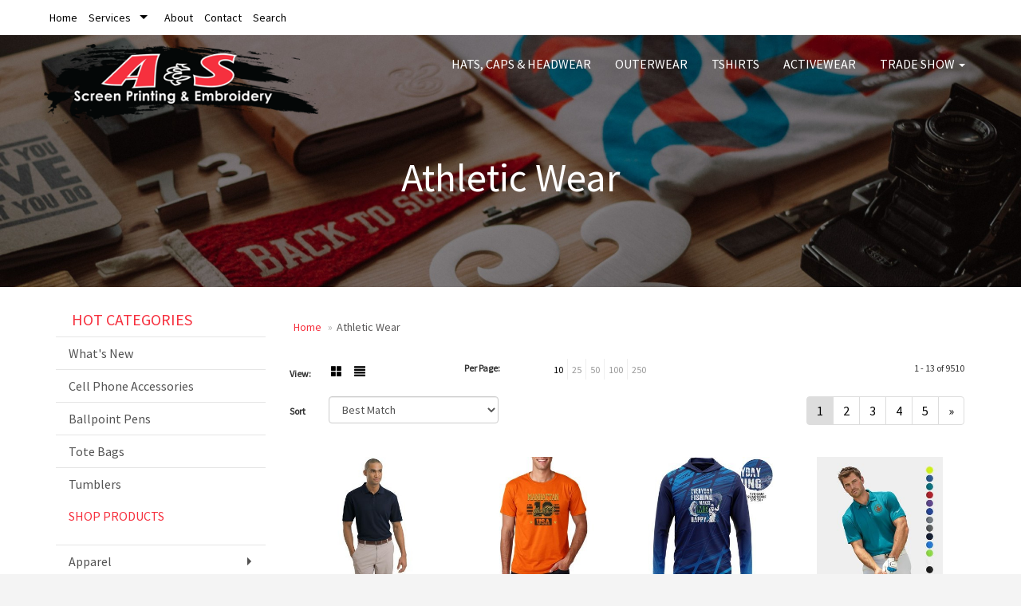

--- FILE ---
content_type: text/html
request_url: https://www.aandsscreenprinting.com/ws/ws.dll/StartSrch?UID=207133&WENavID=15066724
body_size: 6286
content:
<!DOCTYPE html>  <!-- WebExpress Embedded iFrame Page : Product Search Results List -->
<html lang="en">
  <head>
    <meta charset="utf-8">
    <meta http-equiv="X-UA-Compatible" content="IE=edge">
    <meta name="viewport" content="width=device-width, initial-scale=1">
    <!-- The above 3 meta tags *must* come first in the head; any other head content must come *after* these tags -->
    
    <!-- Bootstrap core CSS -->
    <link href="/distsite/styles/7/common/css/bootstrap.min.css" rel="stylesheet">
	<!-- Flexslider -->
    <link href="/distsite/styles/7/common/css/flexslider.css" rel="stylesheet">
	<!-- Custom styles for this theme -->
    <link href="/we/we.dll/StyleSheet?UN=207133&Type=WETheme-PS&TS=45243.398125" rel="stylesheet">
	<link href="/distsite/styles/7/common/css/font-awesome.min.css" rel="stylesheet">
  
    <!-- HTML5 shim and Respond.js for IE8 support of HTML5 elements and media queries -->
    <!--[if lt IE 9]>
      <script src="https://oss.maxcdn.com/html5shiv/3.7.2/html5shiv.min.js"></script>
      <script src="https://oss.maxcdn.com/respond/1.4.2/respond.min.js"></script>
    <![endif]-->

		<style>
		.show-more {
  display: none;
  cursor: pointer;
}</style>
</head>

<body style="background:#fff;">

	<div class="col-lg-12 col-md-12 col-sm-12 container page" style="padding:0px;margin:0px;">
      <div id="main-content" class="row" style="margin:0px 2px 0px 0px;">

<!-- main content -->



        <div class="category-header">

        	<!-- Category Banner -->
<!--        	<img class="img-responsive" src="http://placehold.it/1150x175/1893d1/ffffff">
-->

            <!-- Breadcrumbs -->
            <ol class="breadcrumb"  >
              <li><a href="https://www.aandsscreenprinting.com" target="_top">Home</a></li>
              <li class="active">Athletic Wear</li>
            </ol>

            <!-- Category Text -->
<!--
        	<h1>Custom Tote Bags</h1>
            <p>Lorem ipsum dolor sit amet, consectetur adipiscing elit, sed do eiusmod tempor incididunt ut labore et dolore magna aliqua. Ut enim ad minim veniam, quis nostrud exercitation ullamco laboris nisi ut aliquip ex ea commodo consequat.</p>
        </div>
-->
        	<!-- Hide Section Mobile -->
        	<div class="row pr-list-filters hidden-xs">

               <div id="list-controls" class="col-sm-3">

                  <form class="form-horizontal">
                    <div class="form-group">
                      <label class="col-sm-2 col-xs-3 control-label">View:</label>
                      <div class="col-sm-10 col-xs-9">
			
                          <a href="/ws/ws.dll/StartSrch?UID=207133&WENavID=15066724&View=T&ST=26011723473409980472587975" class="btn btn-control grid"><span class="glyphicon glyphicon-th-large"></span></a>
                          <a href="/ws/ws.dll/StartSrch?UID=207133&WENavID=15066724&View=L&ST=26011723473409980472587975" class="btn btn-control"><span class="glyphicon glyphicon-align-justify"></span></a>
			
                      </div>
                    </div><!--/formgroup-->
                  </form>

               </div>

               <div class="col-sm-4 remove-pad">
                	<div class="form-group" >
                      <label class="col-sm-5 control-label">Per Page:</label>
                      <div class="col-sm-7 remove-pad">
                        <ul class="per-page notranslate">
							<li class="active"><a href="/ws/ws.dll/StartSrch?UID=207133&WENavID=15066724&ST=26011723473409980472587975&PPP=10" title="Show 10 per page" onMouseOver="window.status='Show 10 per page';return true;" onMouseOut="window.status='';return true;">10</a></li><li><a href="/ws/ws.dll/StartSrch?UID=207133&WENavID=15066724&ST=26011723473409980472587975&PPP=25" title="Show 25 per page" onMouseOver="window.status='Show 25 per page';return true;" onMouseOut="window.status='';return true;">25</a></li><li><a href="/ws/ws.dll/StartSrch?UID=207133&WENavID=15066724&ST=26011723473409980472587975&PPP=50" title="Show 50 per page" onMouseOver="window.status='Show 50 per page';return true;" onMouseOut="window.status='';return true;">50</a></li><li><a href="/ws/ws.dll/StartSrch?UID=207133&WENavID=15066724&ST=26011723473409980472587975&PPP=100" title="Show 100 per page" onMouseOver="window.status='Show 100 per page';return true;" onMouseOut="window.status='';return true;">100</a></li><li><a href="/ws/ws.dll/StartSrch?UID=207133&WENavID=15066724&ST=26011723473409980472587975&PPP=250" title="Show 250 per page" onMouseOver="window.status='Show 250 per page';return true;" onMouseOut="window.status='';return true;">250</a></li>
                        </ul>
                      </div>
               		</div><!--/formgroup-->
               </div> <!-- /.col-sm-4 -->
               <div class="col-sm-5">
					<p class="pr-showing">1 - 13 of  9510</p>
               </div>

            </div><!-- /.row-->
        <!-- /End Hidden Mobile -->

            <div class="row pr-list-filters">

              <div class="col-sm-4 hidden-xs">
<script>
function GoToNewURL(entered)
{
	to=entered.options[entered.selectedIndex].value;
	if (to>"") {
		location=to;
		entered.selectedIndex=0;
	}
}
</script>
                <form class="form-horizontal">
                  <div class="form-group">
                      <label class="col-xs-2 col-sm-2 control-label sort">Sort</label>
                      <div class="col-xs-10 col-sm-10">
                         <select class="form-control sort" onchange="GoToNewURL(this);">
							<option value="/ws/ws.dll/StartSrch?UID=207133&WENavID=15066724&Sort=0" selected>Best Match</option><option value="/ws/ws.dll/StartSrch?UID=207133&WENavID=15066724&Sort=3">Most Popular</option><option value="/ws/ws.dll/StartSrch?UID=207133&WENavID=15066724&Sort=1">Price (Low to High)</option><option value="/ws/ws.dll/StartSrch?UID=207133&WENavID=15066724&Sort=2">Price (High to Low)</option>
                        </select>
                      </div>
                    </div><!--/formgroup-->
                  </form>
                </div><!--/col4-->

                <div class="col-sm-8 col-xs-12">
                      <div class="text-center">
                        <ul class="pagination">
						  <!--
                          <li>
                            <a href="#" aria-label="Previous">
                              <span aria-hidden="true">&laquo;</span>
                            </a>
                          </li>
						  -->
							<li class="active"><a href="/ws/ws.dll/StartSrch?UID=207133&WENavID=15066724&ST=26011723473409980472587975&Start=0" title="Page 1" onMouseOver="window.status='Page 1';return true;" onMouseOut="window.status='';return true;"><span class="notranslate">1<span></a></li><li><a href="/ws/ws.dll/StartSrch?UID=207133&WENavID=15066724&ST=26011723473409980472587975&Start=12" title="Page 2" onMouseOver="window.status='Page 2';return true;" onMouseOut="window.status='';return true;"><span class="notranslate">2<span></a></li><li><a href="/ws/ws.dll/StartSrch?UID=207133&WENavID=15066724&ST=26011723473409980472587975&Start=24" title="Page 3" onMouseOver="window.status='Page 3';return true;" onMouseOut="window.status='';return true;"><span class="notranslate">3<span></a></li><li><a href="/ws/ws.dll/StartSrch?UID=207133&WENavID=15066724&ST=26011723473409980472587975&Start=36" title="Page 4" onMouseOver="window.status='Page 4';return true;" onMouseOut="window.status='';return true;"><span class="notranslate">4<span></a></li><li><a href="/ws/ws.dll/StartSrch?UID=207133&WENavID=15066724&ST=26011723473409980472587975&Start=48" title="Page 5" onMouseOver="window.status='Page 5';return true;" onMouseOut="window.status='';return true;"><span class="notranslate">5<span></a></li>
						  
                          <li>
                            <a href="/ws/ws.dll/StartSrch?UID=207133&WENavID=15066724&Start=12&ST=26011723473409980472587975" aria-label="Next">
                              <span aria-hidden="true">&raquo;</span>
                            </a>
                          </li>
						  
                        </ul>
                      </div>

					<div class="clear"></div>

                </div> <!--/col-12-->

            </div><!--/row-->

        	<div class="clear"></div>

            <div class="row visible-xs-block">
                	<div class="col-xs-12">

                      <p class="pr-showing">1 - 13 of  9510</p>

                      <div class="btn-group pull-right" role="group">

						  
                          <a href="/ws/ws.dll/StartSrch?UID=207133&WENavID=15066724&View=T&ST=26011723473409980472587975" class="btn btn-control grid"><span class="glyphicon glyphicon-th-large"></span></a>
                          <a href="/ws/ws.dll/StartSrch?UID=207133&WENavID=15066724&View=L&ST=26011723473409980472587975" class="btn btn-control"><span class="glyphicon glyphicon-align-justify"></span></a>
						  

                          <div class="btn-group" role="group">
                            <button type="button" class="btn btn-white dropdown-toggle" data-toggle="dropdown" aria-haspopup="true" aria-expanded="false">
                              Sort <span class="caret"></span>
                            </button>
                            <ul class="dropdown-menu dropdown-menu-right">
								<li class="active"><a href="/ws/ws.dll/StartSrch?UID=207133&WENavID=15066724&Sort=0">Best Match</a></li><li><a href="/ws/ws.dll/StartSrch?UID=207133&WENavID=15066724&Sort=3">Most Popular</a></li><li><a href="/ws/ws.dll/StartSrch?UID=207133&WENavID=15066724&Sort=1">Price (Low to High)</a></li><li><a href="/ws/ws.dll/StartSrch?UID=207133&WENavID=15066724&Sort=2">Price (High to Low)</a></li>
                            </ul>
                          </div>

                      </div>
                    </div><!--/.col12 -->
            </div><!-- row -->

<!-- Product Results List -->
<ul class="thumbnail-list"><a name="0" href="#" alt="Item 0"></a>
<li>
 <a href="https://www.aandsscreenprinting.com/p/EOKTP-FLHCO/nike-dri-fit-classic-polo." target="_parent" alt="Nike Dri-FIT Classic Polo.">
 <div class="pr-list-grid">
		<img class="img-responsive" src="/ws/ws.dll/QPic?SN=50042&P=182483014&I=0&PX=300" alt="Nike Dri-FIT Classic Polo.">
		<p class="pr-name">Nike Dri-FIT Classic Polo.</p>
		<p class="pr-price"  ><span class="notranslate">$57.32</span> - <span class="notranslate">$65.32</span></p>
		<p class="pr-number"  ><span class="notranslate">Item #EOKTP-FLHCO</span></p>
 </div>
 </a>
</li>
<a name="1" href="#" alt="Item 1"></a>
<li>
 <a href="https://www.aandsscreenprinting.com/p/SOLPM-REVCH/gildan-adult-softstyle-t-shirts" target="_parent" alt="Gildan Adult Softstyle T-Shirts">
 <div class="pr-list-grid">
		<img class="img-responsive" src="/ws/ws.dll/QPic?SN=67337&P=127853151&I=0&PX=300" alt="Gildan Adult Softstyle T-Shirts">
		<p class="pr-name">Gildan Adult Softstyle T-Shirts</p>
		<p class="pr-price"  ><span class="notranslate">$6.89</span> - <span class="notranslate">$15.69</span></p>
		<p class="pr-number"  ><span class="notranslate">Item #SOLPM-REVCH</span></p>
 </div>
 </a>
</li>
<a name="2" href="#" alt="Item 2"></a>
<li>
 <a href="https://www.aandsscreenprinting.com/p/UIKRQ-OQAFZ/unisex-170-gsm-sunproof-spf-50-fishing-long-sleeve-t-shirt-with-hoodie" target="_parent" alt="Unisex 170 GSM Sunproof SPF 50+ Fishing Long Sleeve T Shirt With Hoodie">
 <div class="pr-list-grid">
		<img class="img-responsive" src="/ws/ws.dll/QPic?SN=69609&P=786679035&I=0&PX=300" alt="Unisex 170 GSM Sunproof SPF 50+ Fishing Long Sleeve T Shirt With Hoodie">
		<p class="pr-name">Unisex 170 GSM Sunproof SPF 50+ Fishing Long Sleeve T Shirt With Hoodie</p>
		<p class="pr-price"  ><span class="notranslate">$30.99</span> - <span class="notranslate">$36.17</span></p>
		<p class="pr-number"  ><span class="notranslate">Item #UIKRQ-OQAFZ</span></p>
 </div>
 </a>
</li>
<a name="3" href="#" alt="Item 3"></a>
<li>
 <a href="https://www.aandsscreenprinting.com/p/PNKNR-PFCHW/nike-dri-fit-vertical-mesh-polo-w-screen-print-4.4-oz." target="_parent" alt="Nike Dri-FIT Vertical Mesh Polo w/ Screen Print 4.4 oz.">
 <div class="pr-list-grid">
		<img class="img-responsive" src="/ws/ws.dll/QPic?SN=69609&P=946944076&I=0&PX=300" alt="Nike Dri-FIT Vertical Mesh Polo w/ Screen Print 4.4 oz.">
		<p class="pr-name">Nike Dri-FIT Vertical Mesh Polo w/ Screen Print 4.4 oz.</p>
		<p class="pr-price"  ><span class="notranslate">$53.98</span> - <span class="notranslate">$66.57</span></p>
		<p class="pr-number"  ><span class="notranslate">Item #PNKNR-PFCHW</span></p>
 </div>
 </a>
</li>
<a name="4" href="#" alt="Item 4"></a>
<li>
 <a href="https://www.aandsscreenprinting.com/p/DPLPU-OQEWD/unisex-170-gsm-sunproof-spf-50-sublimation-long-sleeve-fishing-t-shirt" target="_parent" alt="Unisex 170 GSM Sunproof SPF 50+ Sublimation Long Sleeve Fishing T Shirt">
 <div class="pr-list-grid">
		<img class="img-responsive" src="/ws/ws.dll/QPic?SN=69609&P=136682159&I=0&PX=300" alt="Unisex 170 GSM Sunproof SPF 50+ Sublimation Long Sleeve Fishing T Shirt">
		<p class="pr-name">Unisex 170 GSM Sunproof SPF 50+ Sublimation Long Sleeve Fishing T Shirt</p>
		<p class="pr-price"  ><span class="notranslate">$21.87</span> - <span class="notranslate">$26.84</span></p>
		<p class="pr-number"  ><span class="notranslate">Item #DPLPU-OQEWD</span></p>
 </div>
 </a>
</li>
<a name="5" href="#" alt="Item 5"></a>
<li>
 <a href="https://www.aandsscreenprinting.com/p/WNNSN-JUOVI/mens-hi-performance-mesh-polo" target="_parent" alt="Men's Hi-Performance Mesh Polo">
 <div class="pr-list-grid">
		<img class="img-responsive" src="/ws/ws.dll/QPic?SN=64202&P=944474322&I=0&PX=300" alt="Men's Hi-Performance Mesh Polo">
		<p class="pr-name">Men's Hi-Performance Mesh Polo</p>
		<p class="pr-price"  ><span class="notranslate">$21.50</span></p>
		<p class="pr-number"  ><span class="notranslate">Item #WNNSN-JUOVI</span></p>
 </div>
 </a>
</li>
<a name="6" href="#" alt="Item 6"></a>
<li>
 <a href="https://www.aandsscreenprinting.com/p/MRRSS-OZUFN/custom-full-button-baseball-jersey-full-color-dye-sublimated" target="_parent" alt="Custom Full-Button Baseball Jersey (Full Color Dye Sublimated)">
 <div class="pr-list-grid">
		<img class="img-responsive" src="/ws/ws.dll/QPic?SN=68786&P=546850727&I=0&PX=300" alt="Custom Full-Button Baseball Jersey (Full Color Dye Sublimated)">
		<p class="pr-name">Custom Full-Button Baseball Jersey (Full Color Dye Sublimated)</p>
		<p class="pr-price"  ><span class="notranslate">$12.68</span> - <span class="notranslate">$16.15</span></p>
		<p class="pr-number"  ><span class="notranslate">Item #MRRSS-OZUFN</span></p>
 </div>
 </a>
</li>
<a name="7" href="#" alt="Item 7"></a>
<li>
 <a href="https://www.aandsscreenprinting.com/p/WLTSR-SOHVQ/mens-performance-crew-neck-t-shirt-with-set-in-sleeves" target="_parent" alt="Men's Performance Crew Neck T-Shirt with Set-In Sleeves">
 <div class="pr-list-grid">
		<img class="img-responsive" src="/ws/ws.dll/QPic?SN=69609&P=508476926&I=0&PX=300" alt="Men's Performance Crew Neck T-Shirt with Set-In Sleeves">
		<p class="pr-name">Men's Performance Crew Neck T-Shirt with Set-In Sleeves</p>
		<p class="pr-price"  ><span class="notranslate">$9.25</span> - <span class="notranslate">$11.17</span></p>
		<p class="pr-number"  ><span class="notranslate">Item #WLTSR-SOHVQ</span></p>
 </div>
 </a>
</li>
<a name="8" href="#" alt="Item 8"></a>
<li>
 <a href="https://www.aandsscreenprinting.com/p/FNNMP-OYHGI/unisex-160-gsm-birdseye-mesh-performance-sublimation-short-sleeve-t-shirt" target="_parent" alt="Unisex 160 GSM Birdseye Mesh Performance Sublimation Short Sleeve T-Shirt">
 <div class="pr-list-grid">
		<img class="img-responsive" src="/ws/ws.dll/QPic?SN=69609&P=546824384&I=0&PX=300" alt="Unisex 160 GSM Birdseye Mesh Performance Sublimation Short Sleeve T-Shirt">
		<p class="pr-name">Unisex 160 GSM Birdseye Mesh Performance Sublimation Short Sleeve T-Shirt</p>
		<p class="pr-price"  ><span class="notranslate">$11.33</span> - <span class="notranslate">$16.70</span></p>
		<p class="pr-number"  ><span class="notranslate">Item #FNNMP-OYHGI</span></p>
 </div>
 </a>
</li>
<a name="9" href="#" alt="Item 9"></a>
<li>
 <a href="https://www.aandsscreenprinting.com/p/DMMTL-NIFUO/nike-dry-essential-solid-polo" target="_parent" alt="Nike Dry Essential Solid Polo">
 <div class="pr-list-grid">
		<img class="img-responsive" src="/ws/ws.dll/QPic?SN=50042&P=926085210&I=0&PX=300" alt="Nike Dry Essential Solid Polo">
		<p class="pr-name">Nike Dry Essential Solid Polo</p>
		<p class="pr-price"  ><span class="notranslate">$57.58</span> - <span class="notranslate">$65.58</span></p>
		<p class="pr-number"  ><span class="notranslate">Item #DMMTL-NIFUO</span></p>
 </div>
 </a>
</li>
<a name="10" href="#" alt="Item 10"></a>
<li>
 <a href="https://www.aandsscreenprinting.com/p/LMPQU-RGCFT/gildan-dryblend-t-shirts" target="_parent" alt="Gildan DryBlend T-shirts">
 <div class="pr-list-grid">
		<img class="img-responsive" src="/ws/ws.dll/QPic?SN=67337&P=757875549&I=0&PX=300" alt="Gildan DryBlend T-shirts">
		<p class="pr-name">Gildan DryBlend T-shirts</p>
		<p class="pr-price"  ><span class="notranslate">$5.89</span> - <span class="notranslate">$13.25</span></p>
		<p class="pr-number"  ><span class="notranslate">Item #LMPQU-RGCFT</span></p>
 </div>
 </a>
</li>
<a name="11" href="#" alt="Item 11"></a>
<li>
 <a href="https://www.aandsscreenprinting.com/p/FIROO-RWGRB/pga-tour-moisture-wicking-mens-airflux-solid-mesh-golf-polo-shirt-with-custom-logo" target="_parent" alt="PGA TOUR® Moisture Wicking Men's Airflux Solid Mesh Golf Polo Shirt with Custom Logo">
 <div class="pr-list-grid">
		<img class="img-responsive" src="/ws/ws.dll/QPic?SN=69609&P=728159763&I=0&PX=300" alt="PGA TOUR® Moisture Wicking Men's Airflux Solid Mesh Golf Polo Shirt with Custom Logo">
		<p class="pr-name">PGA TOUR® Moisture Wicking Men's Airflux Solid Mesh Golf Polo Shirt with Custom Logo</p>
		<p class="pr-price"  ><span class="notranslate">$30.50</span> - <span class="notranslate">$31.90</span></p>
		<p class="pr-number"  ><span class="notranslate">Item #FIROO-RWGRB</span></p>
 </div>
 </a>
</li>
</ul>

<!-- Footer pagination -->
<div class="row">
<div class="col-sm-12 col-xs-12">
             <div class="text-center">
                <ul class="pagination">
						  <!--
                          <li>
                            <a href="#" aria-label="Previous">
                              <span aria-hidden="true">&laquo;</span>
                            </a>
                          </li>
						  -->
							<li class="active"><a href="/ws/ws.dll/StartSrch?UID=207133&WENavID=15066724&ST=26011723473409980472587975&Start=0" title="Page 1" onMouseOver="window.status='Page 1';return true;" onMouseOut="window.status='';return true;"><span class="notranslate">1<span></a></li><li><a href="/ws/ws.dll/StartSrch?UID=207133&WENavID=15066724&ST=26011723473409980472587975&Start=12" title="Page 2" onMouseOver="window.status='Page 2';return true;" onMouseOut="window.status='';return true;"><span class="notranslate">2<span></a></li><li><a href="/ws/ws.dll/StartSrch?UID=207133&WENavID=15066724&ST=26011723473409980472587975&Start=24" title="Page 3" onMouseOver="window.status='Page 3';return true;" onMouseOut="window.status='';return true;"><span class="notranslate">3<span></a></li><li><a href="/ws/ws.dll/StartSrch?UID=207133&WENavID=15066724&ST=26011723473409980472587975&Start=36" title="Page 4" onMouseOver="window.status='Page 4';return true;" onMouseOut="window.status='';return true;"><span class="notranslate">4<span></a></li><li><a href="/ws/ws.dll/StartSrch?UID=207133&WENavID=15066724&ST=26011723473409980472587975&Start=48" title="Page 5" onMouseOver="window.status='Page 5';return true;" onMouseOut="window.status='';return true;"><span class="notranslate">5<span></a></li>
						  
                          <li>
                            <a href="/ws/ws.dll/StartSrch?UID=207133&WENavID=15066724&Start=12&ST=26011723473409980472587975" aria-label="Next">
                              <span aria-hidden="true">&raquo;</span>
                            </a>
                          </li>
						  
                </ul>
              </div>
</div>
</div>

<!-- Custom footer -->


<!-- end main content -->

      </div> <!-- /.row -->
    </div> <!-- /container -->

	<!-- Bootstrap core JavaScript
    ================================================== -->
    <!-- Placed at the end of the document so the pages load faster -->
    <script src="/distsite/styles/7/common/js/jquery.min.js"></script>
    <script src="/distsite/styles/7/common/js/bootstrap.min.js"></script>
    <!-- IE10 viewport hack for Surface/desktop Windows 8 bug -->
    <script src="/distsite/styles/7/common/js/ie10-viewport-bug-workaround.js"></script>

	<!-- iFrame Resizer -->
	<script src="/js/iframeResizer.contentWindow.min.js" type="text/javascript"></script>
	<script type="text/javascript" src="/js/IFrameUtils.js?20150930"></script> <!-- For custom iframe integration functions (not resizing) -->
	<script>ScrollParentToTop();</script>
	<script>
		$(function () {
  			$('[data-toggle="tooltip"]').tooltip()
		})

    function PostAdStatToService(AdID, Type)
{
  var URL = '/we/we.dll/AdStat?AdID='+ AdID + '&Type=' +Type;

  // Try using sendBeacon.  Some browsers may block this.
  if (navigator && navigator.sendBeacon) {
      navigator.sendBeacon(URL);
  }
}

	</script>


	<!-- Custom - This page only -->

	<!-- Tile cell height equalizer -->
<!--
	<script src="/distsite/styles/7/common/js/jquery.matchHeight-min.js"></script>
	<script>
		$(function() {
    		$('.pr-list-grid').matchHeight();
		});
	</script>
-->
	<!-- End custom -->



</body>
</html>
